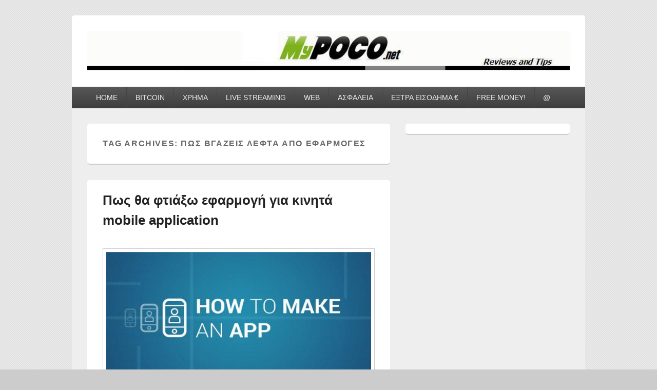

--- FILE ---
content_type: text/html; charset=UTF-8
request_url: https://www.mypoco.net/wp-admin/admin-ajax.php
body_size: 188
content:
1077490.e68fdb9ed6f4d156d839051586140ee3